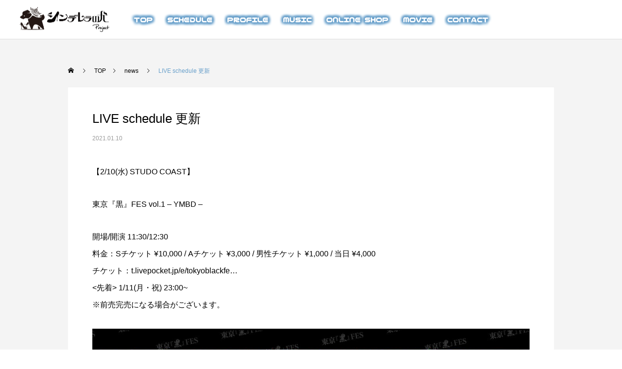

--- FILE ---
content_type: text/html; charset=utf-8
request_url: https://www.google.com/recaptcha/api2/anchor?ar=1&k=6LcU4N8bAAAAAGgqAzmwsAtn4fIeYRS12Xw9nqjG&co=aHR0cHM6Ly9jaW5kb2ctcHJvLmNvbTo0NDM.&hl=en&v=PoyoqOPhxBO7pBk68S4YbpHZ&size=invisible&anchor-ms=20000&execute-ms=30000&cb=ia97fsbxzs2v
body_size: 49105
content:
<!DOCTYPE HTML><html dir="ltr" lang="en"><head><meta http-equiv="Content-Type" content="text/html; charset=UTF-8">
<meta http-equiv="X-UA-Compatible" content="IE=edge">
<title>reCAPTCHA</title>
<style type="text/css">
/* cyrillic-ext */
@font-face {
  font-family: 'Roboto';
  font-style: normal;
  font-weight: 400;
  font-stretch: 100%;
  src: url(//fonts.gstatic.com/s/roboto/v48/KFO7CnqEu92Fr1ME7kSn66aGLdTylUAMa3GUBHMdazTgWw.woff2) format('woff2');
  unicode-range: U+0460-052F, U+1C80-1C8A, U+20B4, U+2DE0-2DFF, U+A640-A69F, U+FE2E-FE2F;
}
/* cyrillic */
@font-face {
  font-family: 'Roboto';
  font-style: normal;
  font-weight: 400;
  font-stretch: 100%;
  src: url(//fonts.gstatic.com/s/roboto/v48/KFO7CnqEu92Fr1ME7kSn66aGLdTylUAMa3iUBHMdazTgWw.woff2) format('woff2');
  unicode-range: U+0301, U+0400-045F, U+0490-0491, U+04B0-04B1, U+2116;
}
/* greek-ext */
@font-face {
  font-family: 'Roboto';
  font-style: normal;
  font-weight: 400;
  font-stretch: 100%;
  src: url(//fonts.gstatic.com/s/roboto/v48/KFO7CnqEu92Fr1ME7kSn66aGLdTylUAMa3CUBHMdazTgWw.woff2) format('woff2');
  unicode-range: U+1F00-1FFF;
}
/* greek */
@font-face {
  font-family: 'Roboto';
  font-style: normal;
  font-weight: 400;
  font-stretch: 100%;
  src: url(//fonts.gstatic.com/s/roboto/v48/KFO7CnqEu92Fr1ME7kSn66aGLdTylUAMa3-UBHMdazTgWw.woff2) format('woff2');
  unicode-range: U+0370-0377, U+037A-037F, U+0384-038A, U+038C, U+038E-03A1, U+03A3-03FF;
}
/* math */
@font-face {
  font-family: 'Roboto';
  font-style: normal;
  font-weight: 400;
  font-stretch: 100%;
  src: url(//fonts.gstatic.com/s/roboto/v48/KFO7CnqEu92Fr1ME7kSn66aGLdTylUAMawCUBHMdazTgWw.woff2) format('woff2');
  unicode-range: U+0302-0303, U+0305, U+0307-0308, U+0310, U+0312, U+0315, U+031A, U+0326-0327, U+032C, U+032F-0330, U+0332-0333, U+0338, U+033A, U+0346, U+034D, U+0391-03A1, U+03A3-03A9, U+03B1-03C9, U+03D1, U+03D5-03D6, U+03F0-03F1, U+03F4-03F5, U+2016-2017, U+2034-2038, U+203C, U+2040, U+2043, U+2047, U+2050, U+2057, U+205F, U+2070-2071, U+2074-208E, U+2090-209C, U+20D0-20DC, U+20E1, U+20E5-20EF, U+2100-2112, U+2114-2115, U+2117-2121, U+2123-214F, U+2190, U+2192, U+2194-21AE, U+21B0-21E5, U+21F1-21F2, U+21F4-2211, U+2213-2214, U+2216-22FF, U+2308-230B, U+2310, U+2319, U+231C-2321, U+2336-237A, U+237C, U+2395, U+239B-23B7, U+23D0, U+23DC-23E1, U+2474-2475, U+25AF, U+25B3, U+25B7, U+25BD, U+25C1, U+25CA, U+25CC, U+25FB, U+266D-266F, U+27C0-27FF, U+2900-2AFF, U+2B0E-2B11, U+2B30-2B4C, U+2BFE, U+3030, U+FF5B, U+FF5D, U+1D400-1D7FF, U+1EE00-1EEFF;
}
/* symbols */
@font-face {
  font-family: 'Roboto';
  font-style: normal;
  font-weight: 400;
  font-stretch: 100%;
  src: url(//fonts.gstatic.com/s/roboto/v48/KFO7CnqEu92Fr1ME7kSn66aGLdTylUAMaxKUBHMdazTgWw.woff2) format('woff2');
  unicode-range: U+0001-000C, U+000E-001F, U+007F-009F, U+20DD-20E0, U+20E2-20E4, U+2150-218F, U+2190, U+2192, U+2194-2199, U+21AF, U+21E6-21F0, U+21F3, U+2218-2219, U+2299, U+22C4-22C6, U+2300-243F, U+2440-244A, U+2460-24FF, U+25A0-27BF, U+2800-28FF, U+2921-2922, U+2981, U+29BF, U+29EB, U+2B00-2BFF, U+4DC0-4DFF, U+FFF9-FFFB, U+10140-1018E, U+10190-1019C, U+101A0, U+101D0-101FD, U+102E0-102FB, U+10E60-10E7E, U+1D2C0-1D2D3, U+1D2E0-1D37F, U+1F000-1F0FF, U+1F100-1F1AD, U+1F1E6-1F1FF, U+1F30D-1F30F, U+1F315, U+1F31C, U+1F31E, U+1F320-1F32C, U+1F336, U+1F378, U+1F37D, U+1F382, U+1F393-1F39F, U+1F3A7-1F3A8, U+1F3AC-1F3AF, U+1F3C2, U+1F3C4-1F3C6, U+1F3CA-1F3CE, U+1F3D4-1F3E0, U+1F3ED, U+1F3F1-1F3F3, U+1F3F5-1F3F7, U+1F408, U+1F415, U+1F41F, U+1F426, U+1F43F, U+1F441-1F442, U+1F444, U+1F446-1F449, U+1F44C-1F44E, U+1F453, U+1F46A, U+1F47D, U+1F4A3, U+1F4B0, U+1F4B3, U+1F4B9, U+1F4BB, U+1F4BF, U+1F4C8-1F4CB, U+1F4D6, U+1F4DA, U+1F4DF, U+1F4E3-1F4E6, U+1F4EA-1F4ED, U+1F4F7, U+1F4F9-1F4FB, U+1F4FD-1F4FE, U+1F503, U+1F507-1F50B, U+1F50D, U+1F512-1F513, U+1F53E-1F54A, U+1F54F-1F5FA, U+1F610, U+1F650-1F67F, U+1F687, U+1F68D, U+1F691, U+1F694, U+1F698, U+1F6AD, U+1F6B2, U+1F6B9-1F6BA, U+1F6BC, U+1F6C6-1F6CF, U+1F6D3-1F6D7, U+1F6E0-1F6EA, U+1F6F0-1F6F3, U+1F6F7-1F6FC, U+1F700-1F7FF, U+1F800-1F80B, U+1F810-1F847, U+1F850-1F859, U+1F860-1F887, U+1F890-1F8AD, U+1F8B0-1F8BB, U+1F8C0-1F8C1, U+1F900-1F90B, U+1F93B, U+1F946, U+1F984, U+1F996, U+1F9E9, U+1FA00-1FA6F, U+1FA70-1FA7C, U+1FA80-1FA89, U+1FA8F-1FAC6, U+1FACE-1FADC, U+1FADF-1FAE9, U+1FAF0-1FAF8, U+1FB00-1FBFF;
}
/* vietnamese */
@font-face {
  font-family: 'Roboto';
  font-style: normal;
  font-weight: 400;
  font-stretch: 100%;
  src: url(//fonts.gstatic.com/s/roboto/v48/KFO7CnqEu92Fr1ME7kSn66aGLdTylUAMa3OUBHMdazTgWw.woff2) format('woff2');
  unicode-range: U+0102-0103, U+0110-0111, U+0128-0129, U+0168-0169, U+01A0-01A1, U+01AF-01B0, U+0300-0301, U+0303-0304, U+0308-0309, U+0323, U+0329, U+1EA0-1EF9, U+20AB;
}
/* latin-ext */
@font-face {
  font-family: 'Roboto';
  font-style: normal;
  font-weight: 400;
  font-stretch: 100%;
  src: url(//fonts.gstatic.com/s/roboto/v48/KFO7CnqEu92Fr1ME7kSn66aGLdTylUAMa3KUBHMdazTgWw.woff2) format('woff2');
  unicode-range: U+0100-02BA, U+02BD-02C5, U+02C7-02CC, U+02CE-02D7, U+02DD-02FF, U+0304, U+0308, U+0329, U+1D00-1DBF, U+1E00-1E9F, U+1EF2-1EFF, U+2020, U+20A0-20AB, U+20AD-20C0, U+2113, U+2C60-2C7F, U+A720-A7FF;
}
/* latin */
@font-face {
  font-family: 'Roboto';
  font-style: normal;
  font-weight: 400;
  font-stretch: 100%;
  src: url(//fonts.gstatic.com/s/roboto/v48/KFO7CnqEu92Fr1ME7kSn66aGLdTylUAMa3yUBHMdazQ.woff2) format('woff2');
  unicode-range: U+0000-00FF, U+0131, U+0152-0153, U+02BB-02BC, U+02C6, U+02DA, U+02DC, U+0304, U+0308, U+0329, U+2000-206F, U+20AC, U+2122, U+2191, U+2193, U+2212, U+2215, U+FEFF, U+FFFD;
}
/* cyrillic-ext */
@font-face {
  font-family: 'Roboto';
  font-style: normal;
  font-weight: 500;
  font-stretch: 100%;
  src: url(//fonts.gstatic.com/s/roboto/v48/KFO7CnqEu92Fr1ME7kSn66aGLdTylUAMa3GUBHMdazTgWw.woff2) format('woff2');
  unicode-range: U+0460-052F, U+1C80-1C8A, U+20B4, U+2DE0-2DFF, U+A640-A69F, U+FE2E-FE2F;
}
/* cyrillic */
@font-face {
  font-family: 'Roboto';
  font-style: normal;
  font-weight: 500;
  font-stretch: 100%;
  src: url(//fonts.gstatic.com/s/roboto/v48/KFO7CnqEu92Fr1ME7kSn66aGLdTylUAMa3iUBHMdazTgWw.woff2) format('woff2');
  unicode-range: U+0301, U+0400-045F, U+0490-0491, U+04B0-04B1, U+2116;
}
/* greek-ext */
@font-face {
  font-family: 'Roboto';
  font-style: normal;
  font-weight: 500;
  font-stretch: 100%;
  src: url(//fonts.gstatic.com/s/roboto/v48/KFO7CnqEu92Fr1ME7kSn66aGLdTylUAMa3CUBHMdazTgWw.woff2) format('woff2');
  unicode-range: U+1F00-1FFF;
}
/* greek */
@font-face {
  font-family: 'Roboto';
  font-style: normal;
  font-weight: 500;
  font-stretch: 100%;
  src: url(//fonts.gstatic.com/s/roboto/v48/KFO7CnqEu92Fr1ME7kSn66aGLdTylUAMa3-UBHMdazTgWw.woff2) format('woff2');
  unicode-range: U+0370-0377, U+037A-037F, U+0384-038A, U+038C, U+038E-03A1, U+03A3-03FF;
}
/* math */
@font-face {
  font-family: 'Roboto';
  font-style: normal;
  font-weight: 500;
  font-stretch: 100%;
  src: url(//fonts.gstatic.com/s/roboto/v48/KFO7CnqEu92Fr1ME7kSn66aGLdTylUAMawCUBHMdazTgWw.woff2) format('woff2');
  unicode-range: U+0302-0303, U+0305, U+0307-0308, U+0310, U+0312, U+0315, U+031A, U+0326-0327, U+032C, U+032F-0330, U+0332-0333, U+0338, U+033A, U+0346, U+034D, U+0391-03A1, U+03A3-03A9, U+03B1-03C9, U+03D1, U+03D5-03D6, U+03F0-03F1, U+03F4-03F5, U+2016-2017, U+2034-2038, U+203C, U+2040, U+2043, U+2047, U+2050, U+2057, U+205F, U+2070-2071, U+2074-208E, U+2090-209C, U+20D0-20DC, U+20E1, U+20E5-20EF, U+2100-2112, U+2114-2115, U+2117-2121, U+2123-214F, U+2190, U+2192, U+2194-21AE, U+21B0-21E5, U+21F1-21F2, U+21F4-2211, U+2213-2214, U+2216-22FF, U+2308-230B, U+2310, U+2319, U+231C-2321, U+2336-237A, U+237C, U+2395, U+239B-23B7, U+23D0, U+23DC-23E1, U+2474-2475, U+25AF, U+25B3, U+25B7, U+25BD, U+25C1, U+25CA, U+25CC, U+25FB, U+266D-266F, U+27C0-27FF, U+2900-2AFF, U+2B0E-2B11, U+2B30-2B4C, U+2BFE, U+3030, U+FF5B, U+FF5D, U+1D400-1D7FF, U+1EE00-1EEFF;
}
/* symbols */
@font-face {
  font-family: 'Roboto';
  font-style: normal;
  font-weight: 500;
  font-stretch: 100%;
  src: url(//fonts.gstatic.com/s/roboto/v48/KFO7CnqEu92Fr1ME7kSn66aGLdTylUAMaxKUBHMdazTgWw.woff2) format('woff2');
  unicode-range: U+0001-000C, U+000E-001F, U+007F-009F, U+20DD-20E0, U+20E2-20E4, U+2150-218F, U+2190, U+2192, U+2194-2199, U+21AF, U+21E6-21F0, U+21F3, U+2218-2219, U+2299, U+22C4-22C6, U+2300-243F, U+2440-244A, U+2460-24FF, U+25A0-27BF, U+2800-28FF, U+2921-2922, U+2981, U+29BF, U+29EB, U+2B00-2BFF, U+4DC0-4DFF, U+FFF9-FFFB, U+10140-1018E, U+10190-1019C, U+101A0, U+101D0-101FD, U+102E0-102FB, U+10E60-10E7E, U+1D2C0-1D2D3, U+1D2E0-1D37F, U+1F000-1F0FF, U+1F100-1F1AD, U+1F1E6-1F1FF, U+1F30D-1F30F, U+1F315, U+1F31C, U+1F31E, U+1F320-1F32C, U+1F336, U+1F378, U+1F37D, U+1F382, U+1F393-1F39F, U+1F3A7-1F3A8, U+1F3AC-1F3AF, U+1F3C2, U+1F3C4-1F3C6, U+1F3CA-1F3CE, U+1F3D4-1F3E0, U+1F3ED, U+1F3F1-1F3F3, U+1F3F5-1F3F7, U+1F408, U+1F415, U+1F41F, U+1F426, U+1F43F, U+1F441-1F442, U+1F444, U+1F446-1F449, U+1F44C-1F44E, U+1F453, U+1F46A, U+1F47D, U+1F4A3, U+1F4B0, U+1F4B3, U+1F4B9, U+1F4BB, U+1F4BF, U+1F4C8-1F4CB, U+1F4D6, U+1F4DA, U+1F4DF, U+1F4E3-1F4E6, U+1F4EA-1F4ED, U+1F4F7, U+1F4F9-1F4FB, U+1F4FD-1F4FE, U+1F503, U+1F507-1F50B, U+1F50D, U+1F512-1F513, U+1F53E-1F54A, U+1F54F-1F5FA, U+1F610, U+1F650-1F67F, U+1F687, U+1F68D, U+1F691, U+1F694, U+1F698, U+1F6AD, U+1F6B2, U+1F6B9-1F6BA, U+1F6BC, U+1F6C6-1F6CF, U+1F6D3-1F6D7, U+1F6E0-1F6EA, U+1F6F0-1F6F3, U+1F6F7-1F6FC, U+1F700-1F7FF, U+1F800-1F80B, U+1F810-1F847, U+1F850-1F859, U+1F860-1F887, U+1F890-1F8AD, U+1F8B0-1F8BB, U+1F8C0-1F8C1, U+1F900-1F90B, U+1F93B, U+1F946, U+1F984, U+1F996, U+1F9E9, U+1FA00-1FA6F, U+1FA70-1FA7C, U+1FA80-1FA89, U+1FA8F-1FAC6, U+1FACE-1FADC, U+1FADF-1FAE9, U+1FAF0-1FAF8, U+1FB00-1FBFF;
}
/* vietnamese */
@font-face {
  font-family: 'Roboto';
  font-style: normal;
  font-weight: 500;
  font-stretch: 100%;
  src: url(//fonts.gstatic.com/s/roboto/v48/KFO7CnqEu92Fr1ME7kSn66aGLdTylUAMa3OUBHMdazTgWw.woff2) format('woff2');
  unicode-range: U+0102-0103, U+0110-0111, U+0128-0129, U+0168-0169, U+01A0-01A1, U+01AF-01B0, U+0300-0301, U+0303-0304, U+0308-0309, U+0323, U+0329, U+1EA0-1EF9, U+20AB;
}
/* latin-ext */
@font-face {
  font-family: 'Roboto';
  font-style: normal;
  font-weight: 500;
  font-stretch: 100%;
  src: url(//fonts.gstatic.com/s/roboto/v48/KFO7CnqEu92Fr1ME7kSn66aGLdTylUAMa3KUBHMdazTgWw.woff2) format('woff2');
  unicode-range: U+0100-02BA, U+02BD-02C5, U+02C7-02CC, U+02CE-02D7, U+02DD-02FF, U+0304, U+0308, U+0329, U+1D00-1DBF, U+1E00-1E9F, U+1EF2-1EFF, U+2020, U+20A0-20AB, U+20AD-20C0, U+2113, U+2C60-2C7F, U+A720-A7FF;
}
/* latin */
@font-face {
  font-family: 'Roboto';
  font-style: normal;
  font-weight: 500;
  font-stretch: 100%;
  src: url(//fonts.gstatic.com/s/roboto/v48/KFO7CnqEu92Fr1ME7kSn66aGLdTylUAMa3yUBHMdazQ.woff2) format('woff2');
  unicode-range: U+0000-00FF, U+0131, U+0152-0153, U+02BB-02BC, U+02C6, U+02DA, U+02DC, U+0304, U+0308, U+0329, U+2000-206F, U+20AC, U+2122, U+2191, U+2193, U+2212, U+2215, U+FEFF, U+FFFD;
}
/* cyrillic-ext */
@font-face {
  font-family: 'Roboto';
  font-style: normal;
  font-weight: 900;
  font-stretch: 100%;
  src: url(//fonts.gstatic.com/s/roboto/v48/KFO7CnqEu92Fr1ME7kSn66aGLdTylUAMa3GUBHMdazTgWw.woff2) format('woff2');
  unicode-range: U+0460-052F, U+1C80-1C8A, U+20B4, U+2DE0-2DFF, U+A640-A69F, U+FE2E-FE2F;
}
/* cyrillic */
@font-face {
  font-family: 'Roboto';
  font-style: normal;
  font-weight: 900;
  font-stretch: 100%;
  src: url(//fonts.gstatic.com/s/roboto/v48/KFO7CnqEu92Fr1ME7kSn66aGLdTylUAMa3iUBHMdazTgWw.woff2) format('woff2');
  unicode-range: U+0301, U+0400-045F, U+0490-0491, U+04B0-04B1, U+2116;
}
/* greek-ext */
@font-face {
  font-family: 'Roboto';
  font-style: normal;
  font-weight: 900;
  font-stretch: 100%;
  src: url(//fonts.gstatic.com/s/roboto/v48/KFO7CnqEu92Fr1ME7kSn66aGLdTylUAMa3CUBHMdazTgWw.woff2) format('woff2');
  unicode-range: U+1F00-1FFF;
}
/* greek */
@font-face {
  font-family: 'Roboto';
  font-style: normal;
  font-weight: 900;
  font-stretch: 100%;
  src: url(//fonts.gstatic.com/s/roboto/v48/KFO7CnqEu92Fr1ME7kSn66aGLdTylUAMa3-UBHMdazTgWw.woff2) format('woff2');
  unicode-range: U+0370-0377, U+037A-037F, U+0384-038A, U+038C, U+038E-03A1, U+03A3-03FF;
}
/* math */
@font-face {
  font-family: 'Roboto';
  font-style: normal;
  font-weight: 900;
  font-stretch: 100%;
  src: url(//fonts.gstatic.com/s/roboto/v48/KFO7CnqEu92Fr1ME7kSn66aGLdTylUAMawCUBHMdazTgWw.woff2) format('woff2');
  unicode-range: U+0302-0303, U+0305, U+0307-0308, U+0310, U+0312, U+0315, U+031A, U+0326-0327, U+032C, U+032F-0330, U+0332-0333, U+0338, U+033A, U+0346, U+034D, U+0391-03A1, U+03A3-03A9, U+03B1-03C9, U+03D1, U+03D5-03D6, U+03F0-03F1, U+03F4-03F5, U+2016-2017, U+2034-2038, U+203C, U+2040, U+2043, U+2047, U+2050, U+2057, U+205F, U+2070-2071, U+2074-208E, U+2090-209C, U+20D0-20DC, U+20E1, U+20E5-20EF, U+2100-2112, U+2114-2115, U+2117-2121, U+2123-214F, U+2190, U+2192, U+2194-21AE, U+21B0-21E5, U+21F1-21F2, U+21F4-2211, U+2213-2214, U+2216-22FF, U+2308-230B, U+2310, U+2319, U+231C-2321, U+2336-237A, U+237C, U+2395, U+239B-23B7, U+23D0, U+23DC-23E1, U+2474-2475, U+25AF, U+25B3, U+25B7, U+25BD, U+25C1, U+25CA, U+25CC, U+25FB, U+266D-266F, U+27C0-27FF, U+2900-2AFF, U+2B0E-2B11, U+2B30-2B4C, U+2BFE, U+3030, U+FF5B, U+FF5D, U+1D400-1D7FF, U+1EE00-1EEFF;
}
/* symbols */
@font-face {
  font-family: 'Roboto';
  font-style: normal;
  font-weight: 900;
  font-stretch: 100%;
  src: url(//fonts.gstatic.com/s/roboto/v48/KFO7CnqEu92Fr1ME7kSn66aGLdTylUAMaxKUBHMdazTgWw.woff2) format('woff2');
  unicode-range: U+0001-000C, U+000E-001F, U+007F-009F, U+20DD-20E0, U+20E2-20E4, U+2150-218F, U+2190, U+2192, U+2194-2199, U+21AF, U+21E6-21F0, U+21F3, U+2218-2219, U+2299, U+22C4-22C6, U+2300-243F, U+2440-244A, U+2460-24FF, U+25A0-27BF, U+2800-28FF, U+2921-2922, U+2981, U+29BF, U+29EB, U+2B00-2BFF, U+4DC0-4DFF, U+FFF9-FFFB, U+10140-1018E, U+10190-1019C, U+101A0, U+101D0-101FD, U+102E0-102FB, U+10E60-10E7E, U+1D2C0-1D2D3, U+1D2E0-1D37F, U+1F000-1F0FF, U+1F100-1F1AD, U+1F1E6-1F1FF, U+1F30D-1F30F, U+1F315, U+1F31C, U+1F31E, U+1F320-1F32C, U+1F336, U+1F378, U+1F37D, U+1F382, U+1F393-1F39F, U+1F3A7-1F3A8, U+1F3AC-1F3AF, U+1F3C2, U+1F3C4-1F3C6, U+1F3CA-1F3CE, U+1F3D4-1F3E0, U+1F3ED, U+1F3F1-1F3F3, U+1F3F5-1F3F7, U+1F408, U+1F415, U+1F41F, U+1F426, U+1F43F, U+1F441-1F442, U+1F444, U+1F446-1F449, U+1F44C-1F44E, U+1F453, U+1F46A, U+1F47D, U+1F4A3, U+1F4B0, U+1F4B3, U+1F4B9, U+1F4BB, U+1F4BF, U+1F4C8-1F4CB, U+1F4D6, U+1F4DA, U+1F4DF, U+1F4E3-1F4E6, U+1F4EA-1F4ED, U+1F4F7, U+1F4F9-1F4FB, U+1F4FD-1F4FE, U+1F503, U+1F507-1F50B, U+1F50D, U+1F512-1F513, U+1F53E-1F54A, U+1F54F-1F5FA, U+1F610, U+1F650-1F67F, U+1F687, U+1F68D, U+1F691, U+1F694, U+1F698, U+1F6AD, U+1F6B2, U+1F6B9-1F6BA, U+1F6BC, U+1F6C6-1F6CF, U+1F6D3-1F6D7, U+1F6E0-1F6EA, U+1F6F0-1F6F3, U+1F6F7-1F6FC, U+1F700-1F7FF, U+1F800-1F80B, U+1F810-1F847, U+1F850-1F859, U+1F860-1F887, U+1F890-1F8AD, U+1F8B0-1F8BB, U+1F8C0-1F8C1, U+1F900-1F90B, U+1F93B, U+1F946, U+1F984, U+1F996, U+1F9E9, U+1FA00-1FA6F, U+1FA70-1FA7C, U+1FA80-1FA89, U+1FA8F-1FAC6, U+1FACE-1FADC, U+1FADF-1FAE9, U+1FAF0-1FAF8, U+1FB00-1FBFF;
}
/* vietnamese */
@font-face {
  font-family: 'Roboto';
  font-style: normal;
  font-weight: 900;
  font-stretch: 100%;
  src: url(//fonts.gstatic.com/s/roboto/v48/KFO7CnqEu92Fr1ME7kSn66aGLdTylUAMa3OUBHMdazTgWw.woff2) format('woff2');
  unicode-range: U+0102-0103, U+0110-0111, U+0128-0129, U+0168-0169, U+01A0-01A1, U+01AF-01B0, U+0300-0301, U+0303-0304, U+0308-0309, U+0323, U+0329, U+1EA0-1EF9, U+20AB;
}
/* latin-ext */
@font-face {
  font-family: 'Roboto';
  font-style: normal;
  font-weight: 900;
  font-stretch: 100%;
  src: url(//fonts.gstatic.com/s/roboto/v48/KFO7CnqEu92Fr1ME7kSn66aGLdTylUAMa3KUBHMdazTgWw.woff2) format('woff2');
  unicode-range: U+0100-02BA, U+02BD-02C5, U+02C7-02CC, U+02CE-02D7, U+02DD-02FF, U+0304, U+0308, U+0329, U+1D00-1DBF, U+1E00-1E9F, U+1EF2-1EFF, U+2020, U+20A0-20AB, U+20AD-20C0, U+2113, U+2C60-2C7F, U+A720-A7FF;
}
/* latin */
@font-face {
  font-family: 'Roboto';
  font-style: normal;
  font-weight: 900;
  font-stretch: 100%;
  src: url(//fonts.gstatic.com/s/roboto/v48/KFO7CnqEu92Fr1ME7kSn66aGLdTylUAMa3yUBHMdazQ.woff2) format('woff2');
  unicode-range: U+0000-00FF, U+0131, U+0152-0153, U+02BB-02BC, U+02C6, U+02DA, U+02DC, U+0304, U+0308, U+0329, U+2000-206F, U+20AC, U+2122, U+2191, U+2193, U+2212, U+2215, U+FEFF, U+FFFD;
}

</style>
<link rel="stylesheet" type="text/css" href="https://www.gstatic.com/recaptcha/releases/PoyoqOPhxBO7pBk68S4YbpHZ/styles__ltr.css">
<script nonce="6Z0XmcDj4RQJ3SjWXeVoNg" type="text/javascript">window['__recaptcha_api'] = 'https://www.google.com/recaptcha/api2/';</script>
<script type="text/javascript" src="https://www.gstatic.com/recaptcha/releases/PoyoqOPhxBO7pBk68S4YbpHZ/recaptcha__en.js" nonce="6Z0XmcDj4RQJ3SjWXeVoNg">
      
    </script></head>
<body><div id="rc-anchor-alert" class="rc-anchor-alert"></div>
<input type="hidden" id="recaptcha-token" value="[base64]">
<script type="text/javascript" nonce="6Z0XmcDj4RQJ3SjWXeVoNg">
      recaptcha.anchor.Main.init("[\x22ainput\x22,[\x22bgdata\x22,\x22\x22,\[base64]/[base64]/MjU1Ong/[base64]/[base64]/[base64]/[base64]/[base64]/[base64]/[base64]/[base64]/[base64]/[base64]/[base64]/[base64]/[base64]/[base64]/[base64]\\u003d\x22,\[base64]\\u003d\\u003d\x22,\x22ZmpJKMKgNMK4wotFHsOwPsKQBsONw4TDh2bCmHzDgsKowqrClsKxwrNibMOHwp7DjVc/AinCix06w6U5wqgcwpjCgmvCscOHw43DnnlLwqrCmcOdPS/CrsOnw4xUwojCqit4w7dDwowPw41vw4/DjsOVQMO2wqw+wplHFcK7O8OGWA/Ch2bDjsOOSMK4fsK+wqtNw71fBcO7w7cFwoRMw5wIEsKAw7/CnsOsR1s4w4UOwqzDvcOkI8Obw5nCk8KQwpdOwqHDlMK2w5HDlcOsGDU0wrV/w5wqGB5mw5hcKsOcPMOVwopEwr1awr3CicKOwr8sJcKuwqHCvsKmBVrDvcKQTi9Aw5RrPk/[base64]/CkzUteMONaMOFc8KJw6pFw6PDhgVkw4vDksOof8KGJMKrPcOvwrY2WzDCrWfCnsK3ZsO/[base64]/w7QCeRtEwqLDrE46ZnzCpy0Vwq9rwrDDgE5kwqMKHzlUw7U6worDlcKNw43DnSBKwoA4GcK0w5E7FsKTwpTCu8KiR8Kyw6AhdUkKw6DDgcOTax7DusKWw55Yw5bDnEIYwpdbccKtwqDCgcK7KcKTIC/[base64]/[base64]/DuTYwKmvCjsKIY2nDrinDk03Cpno/w6p+fA7ChcO3ScKhw4TCqsKlw7nCt1EvCsKCWTHDoMK+wqzCugfCvy3Ct8OUZMOBZsKtw4NRworCnitMIGt3w4Ntwrp/I1NVVXR/w6Aww6d+w73DlWg4M3/CvsKNw6tfw7o0w4rCq8KawqHDrsKDT8O+WDgqw5xYwotnw5Qgw6Itw57DsjnCunjCu8O/w5NNKlJOwozDvMKFWsK1cUQ/wpwyGVsNZcO5TSEYbcKNKMOIw5/DlMKEWVvCgMK5dRJ0Z05iwqPCqR7Dt3bDm0YNY8KmcyjCkGN+ZsKDTcOjEcOGw4rDtsK7CEovw6rClMO6w5IZUR5SajHCvQpRw4jCtMKpZVDCo1d4MzXDlVzDmsKzPFN9b0jDiRpEw4QywrDCssOrwq/DlVHDj8K9CMOfw5TCmyoRwqjCsk3Ct102cnzDlzNEwrA2EMOtw5N+w59Swrsiw5Vmw4Z+JsKVw5Q8w6zDlRARNQzCtsK2S8OiE8Kew5Q/YMOsfijCl20AwoHCph3Di2pIwoUTw6MgLBctPVrDjTDDm8OXEcKaay/Dk8Kuw71FORR9w5HCncKNewzDgiVOwqrDp8OCwqPCocK/a8KmUXxRaSZCwogpwpx7w4Bcw5XCpDnDlQrCpQRswpzDqAotwplvKV0Aw53CvhPCq8KoMzQOKm7DjzDCrsKmCgnDgsOVw6kVHRRRw68Hf8KET8KfwrdywrU0QsOyMsKfwrkHw67Cp0HChMKxwq0XTcKxw7h1bnbDvWlsI8OVdMKCBsODR8KMNGDDvw3CjE/DolPCsWzDvMOIwqtGwpxGw5XCt8KHwrjDl3lGwpBNXsKHwr/CicKuw5bClE8geMKMBcKyw4spfl3DmcOOw5U0N8KyD8OhaxLCl8K8w4ZIS311ZW7CowHCv8O3IRzDngVtw6LCpmXDoQ3DocOqUHLDoz3DssOIaxEUwqAkw59BecOLYl9xw6LCuXHCu8KFMlrCjVTCp2lTwrbDl0LCrMO+wpzDvwlPV8KjesKnw6pxRcKzw6A/XMKRwoLCigBAb2cbN07DuBY9w5dDQU9NKRUCwosgw6vDhQMrAcOqbwTDoS7Ci1PDh8KPcMKHw4h0dxgswpA7VXc7YMOBeUYDwqnDgS9LwqNrZMKpPwE/J8O1w5fDtMOGwqrDuMObQMOGwrAtZ8Kjw73Dk8OBwrbDs2UhVz7Drm8cwrPCuEvDkhoqwrAvNsOMwp/DnsOsw5jCo8OqJ0TDkQoxw6zDm8OxC8OAw5Mrw5jDqm/DoR3Dr3PCgntFeMOvZC7DrxZCw5DDq1U6wp1Cw4scIG3DpsOaNMK/aMKHe8O3bMKlfcO0ZgJqNsKOBMOmZ1Vuw53CoDXCpFzCqh/CkWDDsW1Cw7gCAcO+ZVcywrfDuAZzLkTChGQewoPDvFDDocKkw43CtEAgw6vCrywEwqvCmcOCwrrDqsK2CGPCtsK4Fhchwr8GwoRrwoPDgW3CnC/Do39iZMKJw70lSMKgw7YFQl7Dq8OsPChpAsK+w77DnATCui8ZImFVw6HCksOuTcOrw65Nw5x5wrYLw51iWMKfw4LDnsOfFwzDmsOKwobCnMOKElPCnMKawonCgmLDtGvDm8OFTzQ1ZsKkwpZew7rDvwXCgsOxDsKsSA3DuWnCnsO2M8OddFIOw78/d8OKwpcyAMOEACALwoXCk8OBwpZ2woQaV0zDjlMewqTDoMOfwoDDhMKCwrNzDTvCqMKsNXAtwr3DnsKCHS0vcsOOwrvCgUnDhsOnYTcdwrvChsO6HsK1YRPCssOFw4TCg8KMw6/DjT1fw5tCdix/w71IanE8NkfDq8OGeEHChGPCrXHDosO9BUfChcKoEDbCun/Dm2YGIcOJwrfChG/DvAwwHETCsD3DtMKdwo0yBVUONsOORMKQwq7Cu8OLBCHDhxvDqsOrN8OGwrPDt8KZeEnDp1XDqTpawp/ChcOzR8OwXBJIY3/Co8KCfsOAN8K7CXDCiMKpDcOuYG7DrTLDocO6HsKkwrFmwozCjMKNwrTDogs2MHTDtDc9wpjCnMKbRcKFwqDDhhDCg8KgwrrCk8KkI3TCiMOJOmcYw5YxNm/CtcOTw6/DicO0KGVTw4kJw7TDu3t+w4AAdGPCry59wpzChnfDhkLDvsKseWXDtcOYwqfDiMKsw4EpQHI0w68BNcO7bsOUN1PClMK/wqXCisOkPMOGwp0gG8Oiwq3CucK0w5JAPcKIG8KzCATCgsKSwqx9wpB/wqTCmUfCm8OBw6rCuSXDvMKpwqTDksK0FMOEZ2piw7HCqxAHbMKkwo/[base64]/[base64]/w4cCJsKGw6XDscOOKsO1w5/DtyPDlTYNXMKWw7EHw4FFEsKNwokNM8OLw7DDh25uRmvDj2I9FCtYwrTDvCPCmMK0wp3Dnk5MYMKaYwDDk2bDqgDCkg/DjjPClMKHw6rCglFgwoxNfcOZwqvDvX/[base64]/Dg0xiTMO2PsKvHm/CiUTDjFfCvDDCnkTCpsO3LSVBw43DlsKsEXHClsOQYMObw4giwqPDq8OOw47DtsKUwprDh8OAOsKsdFDDtsKibXglw6fDnT3Cj8KjEsKYwrlawo7Cs8Otw7kmwqTCsW8ZYMOjw7c5NnUnfk4XcVA8bMOSw48HegbDuB3ChQo4REjCm8O/w4wTSXAwwrUsbHhRNCBWw7tiw7YMwpMKwqPCngbDi1DClwDCpCXDkU9MCS85Z3vCnjpKGsOqwrvCtmHCo8KLacOtNcO1w5/DpcKkEMKww7oiwr7DuyrDvcKyfzBIJQ4jwp4aHgM2w7gEwrptPMKrTsOkwpUyTW7CoiDCrgLCoMKewpV2VE8YwpTDq8KAacO+eMKww5DDgcKbRAgKMHXDonzDk8OlHcOiWMKeV0zCisK1F8KqaMKaVMOtw6/CkHjCvAErNcOgw7bDl0TCtSE/w7TDqcO7w63Dq8Kfd0DDhMOJw78GwoHCvMOvw7bDnnnDvMKhwqnDniTCo8KYw5PDnVDCmcK/[base64]/CiWcHwq3CpcKYw7bDpiXDmUopwoHCisO+wqQdw5HCkcO9Y8OiD8Kaw6LCt8OhFDwdJW7CrMOSLcOAwootHcOzBHPDksOuH8KhLhDDukTCnsOAw57CuW7CkcOyCMO/w73DvCcWDRPCiwUAwqrDmsKxS8OAd8KXPsO0w4bDs3/ClcO8wr/CqcKVEVtnw5PCpcOPwqvCnjAYSMOJw4HCuEpvwpzDr8Obw4HDhcK2w7XDksOhQsKYwo3CiEDCt3jCgxpQw5xxwpjCjXgDwqHDlsKDw5XDoThNPREnJcO1W8One8OqRMONCFF0w5dowo88wrZbAW3DhAweNcKlO8K9w7Bvw7TDmMKfO1fDplR/w5U7wrjCsG1+wrtbwo4dN2fDkmF+PUBzw5XDn8KcD8KtMnTDlcOdwoJswprDm8ObNsKWwrJ2wqYyNXYewq52FF7CgTTCpynDpmzDsX/Ds2Fjw5zCgADDqsOBw77ClwrCgcO/ZClZwp1LwpIVwqzDlMKoZzxuw4E/[base64]/[base64]/Hm97wrQBwqfCgMKWw5DDgMOWw6x9NMKrwpdswrDDhMKDw4JdfMKoXyDDnMKVwoJPIMOCw5rCvsKGLsK7wrtTwqtxw5BZw4fDh8Krw6B+wpfCiX7DkGUYw67Du0XCvBhnXTbCuH3Dg8O5w5XCrirCmcKuw4jCrnLDnsOmY8O6w5LClMOIVxdgwpfDt8OIWmPDkXxrw7/DvgwFwo0CK2/DrxtEw7E3DgrDki/DilXCkXRrJ38SH8Opw4wBL8KIECrCucOIwpfDjMOQQ8O8OsKMwrjDnD/[base64]/[base64]/[base64]/CisO/w6xfwobCh8KLBQDCsVh/[base64]/DtsKfEcOmw4Fgw4/DiC5EGxvDuj3ClB9Mw7TCnCwAWGnCpMK4bE97w6R3FMKBBmzDrTxaD8Kcw4hNw6zCpsKbShPCisKbwoJRUcOYbEDCojkQwqB5w7x5CHMcwo7Dv8Kgw6I2A3Q+NTHCksKZFsK1W8Omw6NrLj4gwqgCw6rCsmAxw4LDgcKTBsO3DcKAF8K9Yk3DhlpWTS/DqcKUwrs3QMOPw6zCtcKkYknDinrDgcOXVsKQwrcIwpjDssKDwo/[base64]/[base64]/Cs8OxBVxfw5zDkcO2wqtcS8OpwovCsDU2RFfDhTbDhMOpw5A5w4jDscKTwofDux3Ctm/CqBTDrMOhwqFOw7hGCsKRw6hqdiU/[base64]/w4XDnhHCkcK2w65ow77CkUA0w7kKasOUF2PCosKVw73DvQvDlsKNwo3ClSJDwq9JwpErwrpZw7IhF8OFHmXDkEjCqMOoHXzCu8KdwpHCvcOQNxxUw57DuwhWWQXDvEnDgGoOwqluw5nDl8O/CxkQwp8RP8KZQUnDvndbR8KgwqzDgxrCpsK0wpFZVgnCqAJKG3bCk0c9w4fCgXJbw4vCh8KJX2zCvcOAwqLDsxlXNXodw6EMaG7CvX5pwoHDqcOkw5XDqzbChsKadmbDjw3CgnVLSR4yw51VZMOzN8OBwpTDoQ/Cgl7DqXghR3AYw6YQR8Oxw7pLw68WHlhLK8KNYAPCkcKSAlUcw5bDrjrCshDDsC7DkxkmTnhew5lGwrjCmyHCmizCqcOzwocAw47CkX4nSwVUwoDDvnYYKmVzIGbDj8Ofwow7w68Lw7kob8OVZsO/wp0zwqxua0fDmcOOw7R9w5LCkhkZwr0NM8KFw6rCgcOWfsKFOXPDmcKlw6jDtSpdW00jwrA+SsKaG8KLBi/[base64]/[base64]/CqMO5ccOUw4bDnAnCoH3CjMOPw47DvMKJBWfDr2PCkFzDh8KmGsOcfUdNQlgZwqrClThFwqTDmMOCZcOjw6bDkE0mw4Bub8KlwoYtPnZsOy3DoVDDikFxYMO/w7ddTcOTw51zfgTDjjBQw7fCucKTCMOeCMKfO8OCw4XDmMKdw5QTwrxwScKsfVDDghU1w7bDoDTCsigIw4AfOcOwwpZSwr7DvsOkwpBCQQVXwrDCqsOaSETCisKLScK6w7Mmw7wbDsOFR8OgI8Kgwr4RcsOzBibCgGdfV1Ulw6rDomUFw7vCocK/Y8KuUsOwwqrDnMOJNHXCicOXAXwVw7rCucOvFcKtLXfDgsKzASvCvcKxw5Jiw5BCwoXDncKRcENqNsOAREDCnEt0B8K5NjbCqMKEwoRNYhXCrlvCtTzCix7DtjwMwo1cw5bCrWLDvgpdMcKDIAZzwr7CosOrEw/[base64]/[base64]/wpPDvWIVw5XDpcKYwqNIwqXCrcKtw7tKMnsfOMOAw5vDhDtcMsKjbgkkHyYZw7ENIcKFwq/DtRlhGEt1KsOjwqILwrYtwo3ChMOYw4MmTMOVQsO3NwrCtMOtw7J8OsK/[base64]/[base64]/CMKBSMKZVMOKVsOzYMKxKUEAIcKkwqQAw7PDncOCw6NNAzjCqMOOw47ClzFUNgwyworCvncow7rDlWfDvsK1w7sdUy3CgMKVLyjDncOfeG/[base64]/wopMwppnw5hWdCcuwqfCr8OuWQvCrg0IdMOWCcOWDsKKwqlTCibCnsODw7jCnMKIw57ClwDDqCvDqwnDlkXCgD7DmsObwo/DlznCgV8yNsOIwo7CsEXDsHnDgR0dw7Q+wpfDncK5w4/[base64]/CrVluwqg2wrpuQGlVVcONKcOgcsKxKcKsw4pHw57CvcOOLULDkH5swpBSOcKtw7LCh1VtUzLDjAXDrlF3w6/CrRRoQcOYITTCqGjCrgJ4ShvDnsO7w6d3ccKFJ8KHwqpXw6IPw48QBmN8wofDr8Kxw63Cu3JewoLDmWUPETd6OcOzwqnCu2PCiRcUwrbDlggpR1YGFsO/G1PCncKYwrnDs8K+e3fDkhVCL8KdwqoLWH7CtcKDwox1PFU8SMOww4jDggrDjsOpwp8gJgLChGZ1w7VawpAfH8O1BAjDqVLDmsOMwpIAw5pwNxPDn8KuSnLDncOAw6fCjsKKdix/[base64]/DjMKlw6g3w6JbCMOjCiHDmFjDscOuw7pgwroNw6A2wopLfxwHXMKcMMK+wrYxGHvDryzDucOLbHw0F8KrGHckw54uw6HDjMO3w47CncKZGcKBbMOkfH7DgcKKIsKvw6/DnsObBsOzwrDCmljDvSzDlQHDqBEBJsKzAsOHUhXDpMKoFnc+w5vCkB7Ck1EIwprDksKvw4Y/wrjCscO5FcKkKcKdL8KGwq4rO3zDvVtGWi7CgMO6aDEGBcK7wq9KwpYdYcKnw4Jvw51QwrlrdcOnJ8Kow58jCAo/[base64]/[base64]/[base64]/w6YOOMKOw7LDgsOAWsOdw53CuMOMSGXDqMKwwqUnM1rDoTTDtTpeIcOCVAg0w7nDqT/CmsOtCjbChR8mwpJGw6/Co8OSw4LDpcK6KH7CtFnDvsOSw6fCnMOwUMOgw6cVwqPCg8KgIko2az8MK8OXwrDDg03DrEfDqxUVwplmwo7CrcOhF8KzOhDDlHdIesOBwqTCtUBQZlYlwofCszh/wp1sFW3DmDbCm3sjAcKYw4HDncKVw4YxJHTDncOJw4TCsMOhCcO0RMKlbMKzw6/DjVjCphjDtcO/UsKiPgLClw9QLMOwwpc/A8OYwo0NH8O1w6h0wpxbNMOAwrLDosKPWWQrw6rDvsO8MhHDlwbCvcOwBCrDpixyfn0ow4nDjgDDoDzCqjMjA17CpR7CvExWRB00w7bDiMObfFzDqU9MGjxyd8OEwo/DgVNDw7cvw7Ijw70jwqPCo8KnLCrDscK9wpUww5nDgWEQw6F3FVMob1HCqnDCoHlnw70xc8KoMU83wrjDrcKMwqPCvxIFJsKEw6kJchAiwoDDo8OtwrLDusOYwpvCjcORw5LCpsKDD0Iyw6jCsS0mKiXCvsOeGMOow5nDl8OnwrtLw4zCh8OiwrbDm8KKXmTCh3Yrw5/Cr37Ct2zDnsO+w50FU8KDdsK5MkrCsFMUw5PCs8OGwr9hw4fDmMKSwpLDknAXb8Okwr/Cj8Kqw7FAXcOqe1fCj8OGByDDlsKEX8KpWUVcWWVSw74GXEJwFcOiJMKbwqbCqcKXw7JWSsORYcKhHRp3AsKLwpbDmUHDikLDtFvDtSh9FsKMcMOmw51Yw4gWwrJ0YyjCmMKibwbDjcKwfMK7w4JNw4VCBMKPw6/[base64]/DoC5SKHAJWsKcw6xMbCowFMKzZBrDvsOyIXvCr8KPHMO6KnDDqMKNwqp4FcOEwrdgwpTCsy5rw4PDoCfDvk/[base64]/ZyTCo8OMw7RxworDlcOgwoV+FMKwwrBWwrsCwrvDvkc+w4RuSMOPwpYrPcKcw5vDtMOAwoUuwrbDkMKURcKKw4YLwqXCqwdeO8OlwpNrw6vCuGfDkH7Dry5Pwq4OcSvCpGzDjlsYw6fDo8KSYzpQw5h8BH/CgMOXw6TCkT3DthnDu27Dr8OBwrESw6Yow63Ds2/Cq8KdIcKuw7oTaGpFw6AUwpt1d1NZTcKnw516woDDmS8lwrjCmnvCvXDCjHROwq7Cp8K6wqvDtgw6w5Vhw7JzDcKewojCpcOnwrDCucKKc0ULwp3CvcKpUCrCiMOPwpMLw4TDhMK2wpIVeELCi8K/NVDDu8KGw69aZw5sw75JY8Knw5DCjsKOBlQrwrRWU8ORwoZZHw5Bw75bSUzDicKpYyzDm2MweMOSwrTCs8Kgw77DpsO8w7tpw5TDjsKTw4xNw5XDpsKwwqvCk8OUcgwTw4fCiMO/[base64]/DrXIjw73CglwTwpcwwr5bw57CqRctMMO4w4bDo1c5w6zComnCu8KHPCrDs8OiMRZffkYOB8Kvw6PDqmHChcOJw53DpU/[base64]/Ch8ORwqMKYcOawop9TcOMTcOSEsOpBihcw6Eiwp9Kw7jCl2XDsjTCo8OAwo/CisKCNMKUw6fCoxTDlMOlQcOyenQfSQkbPMKnwqPCjFwGw6XCnUTCrQjCp1txwr/DpMKxw6lxEXYHw4DCinPDucKhAxsaw4VHTcKfw5xywo5uw4PCkG3DjkgYw7kswqQ1w6HDksOPw7/DlcOfwrc/L8K0wrPCqyDDpsKSX0HCgi/CrsOFEV3Ci8O8RiTCmsKsw4JqVRoIw7LDsDEfDsO2ecOcw5rCpHnCisOlUsOsworDtjFVPxfCsTXDrsKpwqd8wp3Dl8K2wrDDoWfDvcKgw7zDqg8Twr3DpzvDkcKLXhEbKgnDosOuUw/Di8KgwpMGw4jClmEqw5p1w6HClgTCp8O2w7jDsMO6HcONJcOvAcO0NMK2w6h8ScO3w4LDu29uUMOBOsKMXcOPK8OvLh/CuMKWwrAhGjrDlSLDicOhw63ClyUjw71WwqHDoiPCmF52wqTDo8K2w5bDj1t0w59ZEsKcE8ORwod9cMOIMEstw77CrSbDrMKqwqc7M8KmDTkYw5kswpwjGz3CugNHw4k1w6BMw5nCvVHCpXdaw7HDqBo4KlrCjGlowq/Ch0LDhkHDiMKTalASw7LDngjDozvDgcKQwqrCv8KAw7gwwrtEFWHDtXtmwqXCu8K1AMOTwrbCvMKGw6QsI8OkNsKcwoR8w5QdZREMUjfDjcKbw4zDgyTDkm/DsnbCjWoIaAIqdRLDrsKjL197w4nCoMKrwrc/B8ODwqsTZjPCpFsCw4TCm8OTw5zDp1ANTTHCjm5/woxQEMO4wpfDkCPDjMO9wrINw75Nw4lRw744wqTDssKgw7PCgMOoDcKsw5dJw7TCuTgzasO8AMKJw6PDq8KtwqTChsKAYcK/w57Cii5rwps4w4hgPB/CrlfDsEU/SGgPwohsMcKkG8KUw5twHcKRN8OdThQzw5PDssKnw4HDpBDDgBnCkC16wrFQwrBxwozCtzpSwpvCkD4xJ8Knw6BhwrPCq8OAw7Euw4h/E8KSVhfDnERxYsKCLBh5wpvCucO/OMOwK1cHw4x1RsK6K8Kew4xLw7DCu8ObViMNw6cgw7rCvQ3Cm8OZW8OpAgnDjcOQwqxrw4g+w4TDl33Dimpxw4MYLwDDpzkABsO7wrTDp00cw7PCkMKDQ0wqwrXCoMOYw5/DtsOicR1wwr8RwoTCtxZvVgjDhTvDp8O5wrjCg0UJBcKvWsOXworDiijCvH7Do8K/K2cFw7c9T2PDncOqV8Ojw6vDjUvCtsK6wrN4T0VXwpzCg8O7wrFnw5vDuzjDoyrDmmMsw6jDocKGw4rDisKdwrDDvS8Qw7QuZsKaLGXCvj/DgU0FwoYzOXUAAsK1wpZNGQg1SUXCgybCqsKnP8KUTGHCrz80w5dPw6rCnEdgw58XbwbChMKCwqYsw7jCoMO/UlsYw5fDo8KEw6tHCcO4w6xYw5TDjcO6wo0Lw758w53Cn8OZWzvDqS/Cn8OsS0RJwoNjbGvDlsKKM8O6w49Rw6Ubw5HCj8Kcw5towq7CpMOHwrTChEN+fgDCgsKSwobDqWVnw75ZwoTCiH9UwpLCvkjDisKyw7Nbw7HCpMOxwqEuW8OGJ8OZw5fDucK/woUxSXIawoxdw4PCij3CiXolYjsAb2rDr8KCe8Orw7pdD8OECMKpaxYXYMOqJUZZwqJ4woZDWcKJCMKhwpzCnybCtQEdR8K+wp3Dh0AbJcKKUcOUXkkrwq/DmMOqEmfDm8K9w4gnGhvCmMKrw4Frf8K+SjDDj3hTwrRvw5nDrsO0WsOXwo7CtcK4wpnCniN0w6jCssKWDTrDpcO9w4ZaB8KgCRM4LcKOeMORw6/DqmYFPcOScsOYw4PChz3CosO0YcORAFvCjcK4DsK7w5ACYn9FNsKNF8KEw7PCqcKtw65IVMKTacKYw4NLw6bDn8KxEkvDkz04wpQrI2pww6zDuCXCtcOpS0Vmwq0uHFHDn8Ogwo/DmMOswojCucO5wrfCrSkOwqTCu3LCp8KNwrAYRVLDu8OEwoHCh8KAwp5awoXDhS8rdkjDpw/CvlQdMXXDmBIpwrXCiTRTE8OFCVFxWMKkw5rDgMKEwrPDklkMQMKjVsK1PMOBwoMpBMK2O8KUwpnDv0XCr8OTwqpZwq/CgT47KnLCk8O3wqUgHG0hw7kiw6sPasOKw7jCsXtPw5kQYVHDr8Kow78Sw7jDssKBHsK4VRIZcz1leMOswq3CscOqaUNqw40lw7DDl8Kxw7Q1w7DCqzsOwpTDqh7CqXHDqsO/woFaw6LCkcOZwqkuw73DvcO/wq7Dl8OURcOWE0TDsBd3wrvCoMODw5JuwobCmsOtwqMnQSfDvcOLwo45wqkhw5fDrlZnwro/[base64]/CkMOBHcKXw58nTT58wrE/BTMbw5LCusKyw5TDlMKIwoXDoMKHwqFXa8Oyw4TCkMObwq0UZRbDtXMeCUQZw6Eww4NEwq7Cq03Du2s4Ew7DncOeD3XClQvDicK/CwfCt8KCw6XCusKEBBpAMlovKMK7w7BRIULCqiFbw5HDvBoKw4EpworDjcOlL8Ojw7/[base64]/[base64]/[base64]/wqReBCRtwrvDqcKVAsOewpIgw7TDosOvwqfCpzxdLcKEHsOkZD3Ds0HCrMOowo7DvMO/[base64]/HwVxw4zCvcKaw5TCrsKYTiwIw4INwppeAzlvZcKCcx/Ds8OpwqzDo8KDwpzDlMO+wrrCoxbDisOsCQnCiwk/I2RdwonDisOcBcKmCMKwD2XCqsKuw5sIAsKCAn0xccKGTcK3YivCq0jDnsOtwqXDg8OLU8O6wpzDnMOlw6/[base64]/[base64]/wqQ9w4zDix7DscKvK8KUH8OWeMKBw49+wp4DVzg9FGkiwr87w7AGwqE+aRnDh8KNccO/[base64]/CusKlWjrCpABgwpHDlGldw7UVWMOYbsKcEVoVwqtmIcO/[base64]/CMKVw47DjMOJwpAqbsOzHzjCpQrDuEnCjD7CrE9gwqMnb00qbsKPwrXDr1zDuCIOw4rCqE/DhcOibsOGwrZ2wpvDvMKBwp87wp/CvsKMw7pPw5BWwqjDl8Ojw4DCnCTDuBXCgMOzdAvClsOHKMOswrXCoHTDt8Kaw5B9QcKmw7M1DcOCXcKJwqM6D8Kmw4DDu8OxdjbCmzXDlVstwo0odFF8BTfDtTnCk8OKBi1pw7QLwrtZw57DicKYw7c9KMKGw4h3wppdwpHCvg3CoVHCq8K1wr/Dl1/Cn8KAwrbClTHChMODQcK/LS7DhTPCq1nDm8KRM14fw4jDv8O4wrEfTy9hw5DDviLDgsOaYj7CgsOww5bClMKiwrPCnsKvwr09wp/[base64]/GcOMIH4SSEDDhMKPB8K9w45/[base64]/[base64]/w5PDhw0+QWhqVMKNwqfDqCRUw4sZV8Obwo1FasKUw53DuU5ZwoEYwox9wrkuwo3CiGzCjsKgCzjCpEDDkMO6NkLChMKSOhvCuMOCeEMuw7/ClWPDo8OyDsKGXT/[base64]/CnG3Dly43JsONwp3CtcKicw1jXMKsw7lfwozDkVbCh8KJSkcew74ywrIma8K6UQ48ZcOjT8ODw7zChgd6wq8HwpPDnUxEwoo5w5nCvMOvU8Kkwq7DoStxwrZpESB5w6DDncKkwrzDtsKVGQ7Dh0TCk8KYOiE1MU/DuMKcJMOTWhJwIws1EE3Dp8OdAXsjJ3xNwozDvArDs8KNw7Fjw67CuEY0woNOwo12QUbDr8OlPsOcworCsMK5XcO6e8O7NiVGPiZkFxdqwrrCvnTCt2U2HinDg8KgM2/DsMKfREfClBtmasOTUhHCnMKRwozDiW4pYsKsNMOlwqMFwonCr8KfPx0Bw6XCpsOgw7twWinCr8Ozw5hBwpbDmsKKJ8OASyFgwqfCu8Oyw7RAwoHDjkXDh086bcOww7cmOkB5BsKFBcO4wrHDuMK/w7jDqsK5w6Z3woXCh8O4B8OrL8OFbEDCh8OvwqBxwpYBwpYtYgvCpDvChDptGcOoTGzDmsKoGcKcEXrClcKeF8OZAQfDkMOEIl3DglXCqcK/G8KcamzDgsK2PzBML30ib8KMFTY0w6JOBsK+w458wo/CuSUdw67CusKWw57Ct8KDBcK6Ky8sI0kgZzvCu8OROxoLUcKFagfCtcONwqPCtWEpw5fDj8KrTSwCwoIzPcKUS8K6cy/ClcK0wpMvCGnDlsOIL8Kcw6snwrfDtDDCtTvDuCdRw5k/woXDlMOUwrxKKHvDtMKbwpPDnjhpw7vDqcKzBMKew4TDgj/Di8K3wq7DvcOmwqnDs8KHw6jDkXXCg8KswrxUO2FJwqTCtMKXwrHDqQllZA3CiiVJacKec8OXw7DDmMOwwqtJwp0RBcO8KnDCpwfDjQPDmsKFIMK1wqJHP8K6ScOKwp7DqMK6JcOMXMKzw63CokcwUMK6cCnCpUXDtXHDgEI1w4g/KHzDhMKowp3DiMKiJMKDJsK/PcKLf8KgAXxbw7gYWVF7woXCo8ONcijDrMK/KsO0wrkww78BbcOLwpDDgMKXI8OVOn3DlMKJIQNWV2HCino3w4s1wpfDtMONS8KjdsKrwrhGw6ESCk9WDznDp8OFwrnDrMKnB2Z1CMOJOjYOw5tSH207P8O0Q8OvCkjCqRjCrAd+wpXClmTDhUbCmWB2w5t9bisELcKXVsKKGx9ccD0MDcOVwr/DmS3CksOSw4/[base64]/CvzTCl8KrwqkSRWPCvjHDvUXCsTLDg8OZwppNwprCnXpdIMKKchnDpEt0ADrDqjPDosOxw6fCoMKRwpXDohDCh2sTQsOFwo/Ch8OpPcKnw7xxwq7DiMKbwq1PwpQXw6kME8O/wq17WcOawqtMwoFmesO2w4dpw53DtVZfwoTDscKEcnTClQNhKATCncOve8Oww4TCs8ODwocsAH/Cp8OVw4XCl8K7RsK0M3/Cpn1Ww4Naw5zCj8Kzwo/[base64]/I8Krw5XComLDjMOdJ8OXZnrDtkkTwrbDqMKMEMOhw7/[base64]/Ds8K/MsO4wptnah7DiFpmR2rDoMOXw6zDgg7CgQ3DpW/DvcORDSorY8KAWHxfwrEJw6XCucONPMKFasK2KjpIw7bCom4RHMKVw5/DgcOeA8K/[base64]/[base64]/Ct1jClsKDUgbCsMOcUHvDgcOOQCZ/DMOOSsKjwpfCgcKxw7XDnlsVL17DtsKUwrxhwrfDpWrCvsK+w4HDksOfwoosw5nDjsKVSSPDuBp4CDrCoA4fw455GmLDoSvCqMKzZzfDh8KJwpYpMCFDHsOzK8KUw7HDp8K6woXCg2YOYl3CiMOzBcKAwpdaZyDCiMKbwqjDpRw/QErDlMOEXcKYw4rCkjNiwpRDwoTDosO0dcOow6HCiF/Cjzksw7DDhzFtwrzDs8KKwpbCgMKfVcOCwpLCpE/[base64]/w6MZKMObWMKOw4pWwr97wqHDqMKIwrwpYnbDosK/wokCw4A5E8O/J8Kkw7vDlFIAdcOcWsKqw67Cn8KCeg9kw6XDuy7Dn3HCnRdsN3cCNUXDisOaChkWwqrCr0DDmHnCt8KjwqbCisKBWwrCvwTCtyxpRFXCpl/CmwLCu8OJFxTCp8Khw6fDv3hIw4hGw6fCqRTCmsKKPcOow4rDtMOFwqLCtFZMw6TDv1xUw7HCgMOlwqfClGt9wrvCrFHCosKDI8KiwoTCtWIGwrpZZHvCv8KiwoEawp4/ZTZnw77DohhkwoBiw5bDohYoYSVdwqdBwozCmENLw79Lw5jDmG7Dt8OmScOOwpTDmsKjVMOWw4lSYcK4wrBKwpoFw7fDjsKdNXI1wpTCmcOVwpsTwrHCiiPDpsK6FA/Dlx9hwpzCi8OMw5Rfw7pEW8OCPSwpYVtHAsOYRsKJwok+TxHCosKJYy7CpcKywq3Dl8KrwqkbEMKnN8OmL8O/c0wCw7IDKwzCqcK/w5cLw6c7YitIwr7Dmx/DgcOfw6Bbwq9rbsOjEMKhwrYaw7cFwobDpR7DuMOKLQtswqjDgRDCrH3CkAXDtGjDlkjClcOvwolAeMOReSVUYcKscMKbWBJxIRjCqyrDpsO2w5bCrXFNwrIcFFs6w5cHwoNHwq7Cnz/CoVRAw70PQ3bCucKMw4TCncOkG1pDQMOPH3k/woxpaMKyB8OwZ8KVwr1Yw5/DncKtw5Fdw61XXMKKwozClCHDshpEw5zChMKiGcKYwrhKUEzDkzrDt8K8QcODfcKVbAfCgxJkGsO8w5XDp8OZwrpxwq/Dp8KCDMOHJ0JtHMKAKCtvG0jCnMKfw4MPwrrDtzLDsMKMf8KZw5QdQsKuwpbCj8KeZATDlljCtMK/bcOTw5TDsgTCojUtAcOXdcKswr7DrnrDuMKjwoTCvMKpwrQNQhrCtMOBOk1+a8K9wp0Mw6QgwonCsVhKwph6wpLChywLT1kwOGPCjMOOQcKjZiwRw6ROQcObwo1gaMKPwroQw7bCkGoKSsKEFC5bOMOCd3XCi3bCvMOuTAzDljgmwrFofBkzw6/DiCLCnFNoEWJXw6HDjWhkwpVsw5Imw4hcfsOlw4HCsSfDusOUw5/CssK1woVIe8OCwpsDw5YVwqwaUMOLOsOew4LDn8KWw7XDgz/CgcO0w4DDh8Oiw6FZfk0XwrvCoVnDisKZICR4ZsOoUgpNw4DCmMO3w4LDsTxbwp4ww7FWwoLDqsKCCFcjw7bCksOxRMO3wpQdBD7Cn8KyNnQ4wrF6asKhw6DCmSvCiRbCucOOGhDDpsOZw7fCp8O0Rm/DjMKRw6VdPWDCpsKwwohLwr7CpX9GY2HDsj3CuMOtVQrDl8KlK0NcB8OsC8KteMOFwq0ow5/Cm3JVDsKME8OeKsKqOcO9fhbCq3PCoGfDg8KoJcORfcKRw79maMKueMOyw7IHwr85I34IfcKBURDCisKGwpbDj8K8w4bCpMOGF8KHUMOMTMKLF8OMwo8ewrrCkDLCvE1kem/CtsKJPGPDvhdZQHrCljIOwqUTV8KSSGrDviJkwqd0w7HCvhfCvMOSw5xSwqkKw7QhJATCtcKSw54adXoAwq7CjQrDuMOREMKxJsOMwo/CthI+PylkeBHCt0PCmAzDt0jDtlYNPBd7QMOaHBPCsj7CgVPDjcOIw7zDjMOYd8K9wqIsYcOONsOLw47DmEzCqTp5EMK+w6UyCHNqeEAXY8KYQG7DhcOTw7clw5pxwpRdJmvDpy3CiMOBw7zClFgcw63Cul0/w6nCgQHDhSwGMjXDtsKtw6rCr8KcwpBkwrXDtTfCh8O4w57CmmPDhjnCoMOxdjl+H8OQwrZ0wonDox5tw71Vw6xgHcKAw4giUDzCr8OCwrV7woUjf8OdM8O8wo1twpMqw5J+w4bCkAjDr8OhR2/DmBt+w77DusOnw650MBDDpcKow4MvwrFdQBXCmU0kwp/Cmy8iwpMYwpvCpxnCuMO3XQMFw6hmwo4KGMOow5J9wovDucOzDkwrfX5fYywfHBLCusOUICJIw6LDo8Ouw6XDk8OEw4djw6/[base64]/[base64]/[base64]/[base64]/CqFsnwrNNw43DqsKDwrjDpsKLwpHCiRTDpcOmKFNhfCVHwrXDgDfDisKRccO5HsO+w7nCkMOoSMKSw4fChE/[base64]/alTDpDonLcO9OkfClMOkXsKyVTlUS03DrcOkQnpfw7LCpwrCmsOEGgXDu8K2UH51w6hwwrECw7wkw5hnBMOKEVnDscK/NMOYN0FawpLCkSPClsO/wpV/[base64]/wqjClGTCvzxBwq7DqcK2wrM/wrFAK8KeQsOlw6vCjwLDnFfDqWTCnMK9VsOiNsKmG8KEbcOnw4tJworCvMKuw6nDvsOCwoTDvsKOfyQxwrtibcKtXTHDtsOoPlzDp2hgC8KbLcOBb8KJwocmw4QHwpgDw7JRQwAiWQXDqWQcwqDCuMK/WiDCiF/DrsOiw49GwqXDvArDusKZMsOFDCMEXcKTU8KubmLDq2jCtXMVScOdw7fDvMKiw4nDgSnDlcKmw6DDpBnDql1zw7J0w6QtwpU3wqzCuMKIwpXDpcOVwrF4WWMuLyLCncOswrUpX8KLU1U/[base64]\x22],null,[\x22conf\x22,null,\x226LcU4N8bAAAAAGgqAzmwsAtn4fIeYRS12Xw9nqjG\x22,0,null,null,null,1,[21,125,63,73,95,87,41,43,42,83,102,105,109,121],[1017145,797],0,null,null,null,null,0,null,0,null,700,1,null,1,\[base64]/76lBhnEnQkZnOKMAhmv8xEZ\x22,0,1,null,null,1,null,0,0,null,null,null,0],\x22https://cindog-pro.com:443\x22,null,[3,1,1],null,null,null,1,3600,[\x22https://www.google.com/intl/en/policies/privacy/\x22,\x22https://www.google.com/intl/en/policies/terms/\x22],\x22DXVCviEKApy+tmMTnOCAX89+EaV3o7Ih03orTE9WDXE\\u003d\x22,1,0,null,1,1769053098621,0,0,[79,183,133,97],null,[95,200,150,60],\x22RC-QD0LXqR4Xvawqg\x22,null,null,null,null,null,\x220dAFcWeA43v2PiDybXnrivkuVUsWbywefapZj9Xhj9mXEdiseKnIYP1qHEu-2dJ12u3CVIh_yxFhobDImj0IVUwDQ-ULjKlQBUAA\x22,1769135898951]");
    </script></body></html>

--- FILE ---
content_type: text/css
request_url: https://cindog-pro.com/wp-content/themes/anthem-child/style.css?ver=6.9
body_size: 2001
content:
/**
 * Theme Name:     ANTHEM Child
 * Author:         Design Plus
 * Template:       anthem_tcd083
 * Text Domain:	   anthem-child
 * Description:    WordPressテーマ「ANTHEM」
 */

/**
 * フォント
 */
@import url(https://fonts.googleapis.com/earlyaccess/nicomoji.css);

@import url(https://fonts.googleapis.com/css?family=M+PLUS+1p);

@import url(https://fonts.googleapis.com/earlyaccess/nikukyu.css);

body, .list-view-google-calendar_item, .wc-shortcodes-posts-wrapper {
	font-family: "M PLUS 1p";
}

.menu-item, .cb_contents_inner .rich_font_type3 {
	font-family: "Nico Moji";
}

.post_content h2, .post_content h1 {
	font-family: "Nico Moji";
}

.post_content h1 {
	font-size: 250%;
	color: #fff;
	text-shadow:
       3px  3px 5px #679fca,
      -3px  3px 5px #679fca,
       3px -3px 5px #679fca,
      -3px -3px 5px #679fca,
       3px  0px 5px #679fca,
       0px  3px 5px #679fca,
      -3px  0px 5px #679fca,
       0px -3px 5px #679fca;
}

/**
 * ヘッダ
 */
#header_top {
	display: none;
}

.menu-item a {
	font-size: 16px;
	font-weight: bold;
}

.cb_contents_inner h4.cb_catch {
	font-weight: bold; /* 文字の太さ */
	color: #fff; /* 文字の色 */
	margin: 0 auto 1.5em auto;
	text-shadow    :
       3px  3px 5px #679fca,
      -3px  3px 5px #679fca,
       3px -3px 5px #679fca,
      -3px -3px 5px #679fca,
       3px  0px 5px #679fca,
       0px  3px 5px #679fca,
      -3px  0px 5px #679fca,
       0px -3px 5px #679fca;
}
#global_menu .menu-item a{
	color: #fff !important;
	text-shadow:
       3px  3px 5px #679fca,
      -3px  3px 5px #679fca,
       3px -3px 5px #679fca,
      -3px -3px 5px #679fca,
       3px  0px 5px #679fca,
       0px  3px 5px #679fca,
      -3px  0px 5px #679fca,
       0px -3px 5px #679fca;
}

#menu-information-menu .menu-item a:hover,
#menu-information-menu .menu-item .active a{
	color:#fff !important;
	text-shadow:
       4px  4px 6px #679fca,
      -4px  4px 6px #679fca,
       4px -4px 6px #679fca,
      -4px -4px 6px #679fca,
       4px  0px 6px #679fca,
       0px  4px 6px #679fca,
      -4px  0px 6px #679fca,
       0px -4px 6px #679fca;
}

/**
 * 角丸
 */
.image_wrap {
	border-radius: 20px 20px 20px 20px;
}
/**
 * トップ
 */
div #header_carousel_wrap{
	background-color: transparent;
	padding: 0 0 10px;
}
#header_carousel_wrap h3{
	background: #679fca;
}

#header_carousel {
	min-height: 200px;
	border-bottom-right-radius: 1000px 100px;
	border-bottom-left-radius: 1000px 100px;
	margin-left: -100px;
	margin-right: -100px;
	padding-left: 100px;
	padding-right: 100px;
	background: #679fca;
}
@media (min-width:651px) {
	#header_carousel {
		min-height: 340px;
		border-bottom-right-radius: 1000px 100px;
		border-bottom-left-radius: 1000px 100px;
	}
}

#header_logo .mobile_logo_image {
    position: initial !important;
    margin-top: 30px !important;
}

/**
 * ニュース
 */
.wc-shortcodes-post-border {
    border: 3px solid #807DBA;
}

@media (max-width:651px) {
	.wp-block-buttons .wp-block-button {
		margin-right: 0px;
	}
	.wp-block-button__link {
		width: 50px;
		font-size: 10px;
		padding: 8px 12px;
	}
	.wp-block-buttons .wp-block-button:last-child {
		width: 50px;
	}
	.news_button_group .wp-block-button__link {
		width: 100px;
		font-size: 7px;
		padding: 8px 12px;
	}
}

/**
 * ショートコード周り
 */
.wc-shortcodes-post-border {
	padding: 5px 5px 0px 5px;
	border-radius: 20px 20px 20px 20px;
}

.wc-shortcodes-post-content>*:last-child {
	margin-bottom: 10px;
}

.wc-shortcodes-entry-title {
	white-space: nowrap;
	overflow: hidden;
	text-overflow: ellipsis;
}

.wc-shortcodes-footer-entry-meta {
	margin-top: 0px;
	margin-bottom: 0px;
	font-family: "M PLUS 1p";
	font-weight: bold;
}

h4.wc-shortcodes-entry-title {
	margin: 0 0 10px 0;
}

.category_icon {
	color: #fff;
	font-weight: bold;
	margin-left: 10px;
	background-color: #67B2CA;
	border-radius: 0.5em;
	padding: 2px 6px 2px 6px;
}
/**
 * スケジュール関連
 */
.list-view-google-calendar_item .list-view-google-calendar_date {
	margin-right: 0.3em;
	font-family: "M PLUS 1p";
}

.list-view-google-calendar_item {
	font-weight: bold;
	white-space: nowrap;
	overflow: hidden;
	text-overflow: ellipsis;
}

.list-view-google-calendar_organizer {
	display: none;
}

.aritst_icon_cinsen {
	font-weight: bold;
	color: #fff;
	font-family: "M PLUS 1p";
	margin-right: 10px;
	background-color: #deaacf;
	border-radius: 0.5em;
	padding: 2px 6px 2px 6px;
}

.aritst_icon_schro {
	font-weight: bold;
	color: #fff;
	font-family: "M PLUS 1p";
	margin-right: 10px;
	background-color: #807DBA;
	border-radius: 0.5em;
	padding: 2px 6px 2px 6px;
}

.aritst_icon_lateral {
	font-weight: bold;
	color: #fff;
	font-family: "M PLUS 1p";
	margin-right: 10px;
	background-color: #67B2CA;
	border-radius: 0.5em;
	padding: 2px 6px 2px 6px;
}

.aritst_icon_schro::after, .aritst_icon_cinsen::after, .aritst_icon_lateral::after{
	content: "\A" ;
	white-space: pre;
}

/**
 * ディスコグラフィー
 */
.product_list .item {
	width: calc(100%/ 3 - 21px);
	height: 280px;
	margin: 10px 10px 10px 10px;
}

div.product_list .desc_area {
	display: none;
}

#page_header {
    display: none;
}

/**
 * アーティスト
 */
#artist_profile {
	background: #fff !important;
}
#artist_main_col {
	margin: 50px auto 40px auto;
	position: relative;
}
#post_title_area.artist_title_area {
	padding: 0;
}
#artist_main_col #article .post_content{
	padding: 0;
}

#post_title_area h1.artist_title {
	font-weight: bold;
	font-family: "Nico Moji";
	font-size: 250%;
	color: #fff;
	text-shadow    :
       3px  3px 5px #679fca,
      -3px  3px 5px #679fca,
       3px -3px 5px #679fca,
      -3px -3px 5px #679fca,
       3px  0px 5px #679fca,
       0px  3px 5px #679fca,
      -3px  0px 5px #679fca,
       0px -3px 5px #679fca;
}


#artist_post_image {
	margin: 0 auto 40px auto;
	width: 800px;
	height: 460px;
}
.wp-block-group .profile_group{
	color: #000; /* 文字の色 */
	border: 2px #807DBA; /* ステッチの太さ・種類・カラー */
	background: #fff; /* 背景色 */
	border-radius: 14px; /* 四隅の丸み */
	box-shadow: 0 0 3px 3px #807DBA;
	margin: 0 auto 1.5em auto;
	padding: 0.5em 0.8em;
	font-family: "M PLUS 1p";
}
.wp-block-group .profile_group img{
	margin: 10px auto;
	display: block;
	border-radius: 8px;
}
.wp-block-columns.profile_block{
	margin-bottom: 0px;
}

/**
 * スケジュール関連
 */
ul.schedule {
	margin-left: 0em;
	list-style: none;
}

.schedule li {
	font-size: 14px;
	background: #ddd; /*背景色*/
	border-radius: 15px 15px 15px 15px; /*右側の角を丸く*/
	margin-bottom: 10px;
	list-style: none;
	line-height: 2;
	padding: 10px 20px;
}

.list-view-google-calendar_date.sunday {
	color: #FF0000;
}
.list-view-google-calendar_date.saturday {
	color: #0000FF;
}

.timeline-Header-title {
	font-size: 16px;
}

.recaptcha_policy {
  padding: 0;
  margin: 0;
  text-align: center;
  font-size: 11px !important;
  color: #888 !important;
}
.recaptcha_policy a {
  font-size: 11px !important;
  color: #555 !important;
}
.grecaptcha-badge { visibility: hidden; }

--- FILE ---
content_type: application/javascript
request_url: https://cindog-pro.com/wp-content/themes/anthem-child/app.js?ver=6.9
body_size: 1012
content:
window.onload = function() {
	moveSlider();
	showNews();
	showDay();
}

function moveSlider() {
	var slider = document.getElementById('cb_content_1');
	var carousel = document.getElementById('header_carousel_wrap');
}


function showNews() {
	var news_list = document.getElementsByClassName("wc-shortcodes-filter-news");

	Array.prototype.forEach.call(news_list, function(element) {
		var children_first = element.children;
		var children_second = children_first[0].children;
		var children_third = children_second[0].children;
		var children_fourth = children_third[1].children;
		var children_meta = children_fourth[0].children;
		// ライブカテゴリ
		if(element.classList.contains('wc-shortcodes-filter-live')){
			var category_icon = document.createElement('span');
			category_icon.textContent = 'live';
			category_icon.classList.add('category_icon');
			children_meta[0].appendChild(category_icon);
		}
		// リリースカテゴリ
		if(element.classList.contains('wc-shortcodes-filter-release')){
			var category_icon = document.createElement('span');
			category_icon.textContent = 'release';
			category_icon.classList.add('category_icon');
			children_meta[0].appendChild(category_icon);
		}
		// メディアカテゴリ
		if(element.classList.contains('wc-shortcodes-filter-media')){
			var category_icon = document.createElement('span');
			category_icon.textContent = 'media';
			category_icon.classList.add('category_icon');
			children_meta[0].appendChild(category_icon);
		}
		// etcカテゴリ
		if(element.classList.contains('wc-shortcodes-filter-news_etc')){
			var category_icon = document.createElement('span');
			category_icon.textContent = 'etc';
			category_icon.classList.add('category_icon');
			children_meta[0].appendChild(category_icon);
		}
	});

	var calender_organizer = document.getElementsByClassName("list-view-google-calendar_organizer");
	Array.prototype.forEach.call(calender_organizer, function(element) {
		// アーティスト1
		const ARTIST1 = "シュレーディンガーの犬";
		if(element.textContent.trim() == ARTIST1){
			var artist_icon = document.createElement('span');
			artist_icon.textContent = ARTIST1;
			artist_icon.classList.add('aritst_icon_schro');
			element.parentNode.insertBefore(artist_icon, element.nextElementSibling);
		}
		const ARTIST2 = "シンデレラ宣言";
		if(element.textContent.trim() == ARTIST2){
			var artist_icon = document.createElement('span');
			artist_icon.textContent = "シンデレラ宣言！";
			artist_icon.classList.add('aritst_icon_cinsen');
			element.parentNode.insertBefore(artist_icon, element.nextElementSibling);
		}
		const ARTIST3 = "ラテラルアーク";
		if(element.textContent.trim() == ARTIST3){
			var artist_icon = document.createElement('span');
			artist_icon.textContent = "ラテラルアーク";
			artist_icon.classList.add('aritst_icon_lateral');
			element.parentNode.insertBefore(artist_icon, element.nextElementSibling);
		}
		
	});
}

function showDay() {
	const holiday = [
		"2022/01/01",
		"2022/01/10",
		"2022/02/11",
		"2022/02/23",
		"2022/03/21",
		"2022/04/29",
		"2022/05/03",
		"2022/05/04",
		"2022/05/05",
		"2022/07/18",
		"2022/08/11",
		"2022/09/19",
		"2022/09/23",
		"2022/10/10",
		"2022/11/03",
		"2022/11/23"
	];
	var date_list = document.getElementsByClassName("list-view-google-calendar_date");
	Array.prototype.forEach.call(date_list, function(element) {
		var holiday_flg = holiday.includes(element.textContent);
		var date = new Date(element.textContent);
		var dayOfWeek = date.getDay();
		var dayOfWeekStr = [ "日", "月", "火", "水", "木", "金", "土" ][dayOfWeek];
		element.textContent = element.textContent + "(" + dayOfWeekStr + ")";
		if(dayOfWeek == 0) {
			element.classList.add("sunday");
		}
		if(dayOfWeek == 6) {
			element.classList.add("saturday");
		}
		if(holiday_flg){
			element.classList.add("sunday");
		}
	});
}